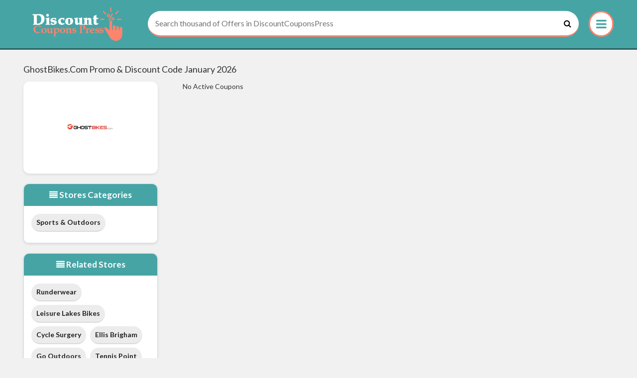

--- FILE ---
content_type: text/html; charset=UTF-8
request_url: https://discountcouponspress.com/store/ghostbikes-discount-codes
body_size: 3546
content:



<!DOCTYPE html>
<html lang="en">
<head>
  <!--  <script type="text/javascript" src="https://s.skimresources.com/js/190383X1661490.skimlinks.js"></script>-->
<meta charset="utf-8">
<meta name="viewport" content="width=device-width, initial-scale=1">
<link rel="icon" href="https://discountcouponspress.com/assets/uploads/required/1681620953_favicon_(2).ico" type="image/gif" >
<title>10% Off w/ GhostBikes.com Promo Codes January 2026</title>
<meta name="description" content="Average saving of $20 on GhostBikes.com discount codes having %store-coupons-count% deals for you to avail discount at checkout. Use our verified GhostBikes.com promo code & save now."/><link rel="stylesheet" href="https://discountcouponspress.com/assets/theme/css/all.min.css">
<!-- Google Tag Manager -->
<script>(function(w,d,s,l,i){w[l]=w[l]||[];w[l].push({'gtm.start':
new Date().getTime(),event:'gtm.js'});var f=d.getElementsByTagName(s)[0],
j=d.createElement(s),dl=l!='dataLayer'?'&l='+l:'';j.async=true;j.src=
'https://www.googletagmanager.com/gtm.js?id='+i+dl;f.parentNode.insertBefore(j,f);
})(window,document,'script','dataLayer','GTM-K59D5PLC');</script>
<!-- End Google Tag Manager -->
<meta name="verification" content="67eb422956c9a95e6ce1bd5b9382f550" />
<!-- Ganet site verification d0827a155171792641ee --></head>
<body>
<input type="hidden" id="base_url" value="https://discountcouponspress.com/">
<navbar>
   <div class="navbar nav ">
      <div class="container-fluid">
         <div class="v-flex">
            <div class="row">
              <div class="container">
              <div class="navbar-body">
               <div class="navbar-start">
                  <div class="logo-wrapper">
                     <a href="https://discountcouponspress.com/">
                     <img src="https://discountcouponspress.com/assets/uploads/required/397672527_dcp-logo.png" href="https://discountcouponspress.com/" class="img-responsive" >
                     </a>
                  </div>
               </div>
               
               <form action="https://discountcouponspress.com/main/get_searchResult" class="form-search" method="post" accept-charset="utf-8">
                                                                                               <input type="hidden" name="_token" value="800677f07aaf85687b054bb06d6789c3" />
                 <div class="search">
                    <input type="text" class="search-textbox query js-search-query js-search-panel-opener" autocomplete="off" id="searchbox" name="query" type="search" placeholder="Search thousand of Offers in DiscountCouponsPress">
                    <a class="p-0"><i class="fa fa-search black"></i></a>
                 </div>
                 <div class="search_result_box border-orange"></div>
                 <div class="menu-toggle"><i class="fa fa-bars"></i>

                    <ul class="navbar-body  menu">
                      <li  ><a  href="https://discountcouponspress.com/">Home</a></li>
                      <li ><a href="https://discountcouponspress.com/about">About</a></li>
                      <li class="active"><a href="https://discountcouponspress.com/stores">Stores</a></li>
                      <li class=""><a href="https://discountcouponspress.com/categories">Categories</a></li>
                      <li ><a href="https://discountcouponspress.com/contact">Contact</a></li>
                   </ul>

                 </div>
                 </form>                 
              </div>
            </div>
         </div>
      </div>
      <!-- <div class="container-fluid">
         <div class="row">
           <div class="container">
           
           </div>
         </div>
         <div class="tab-highlighter"></div>
      </div> -->
   </div>
 </div>
</navbar><div class="single-store bg-grey pdTop30 pdBtm30">
  <div class="container">
    <div class="row" >

    	<div class="col-md-12 hideAt992">
    		<div class="top-heading " style="margin-bottom:15px;">
          <h4 class="text-left"> GhostBikes.com   Promo & Discount Code   January  2026</h4>
        </div>
    	</div>

      <div class="col-md-12 store-flex-wrapper">
        <div class="store-profile-col">
        <a class="thumbnail custom-thumb single-store-img" href="https://discountcouponspress.com/out/ghostbikes-discount-codes">
          <img class="img-responsive store-img lazy" data-src="https://discountcouponspress.com/assets/uploads/stores/1755950079.png">
        </a>

        <div class="top-heading showAt992 responsive">
          <h4 class="text-left"> GhostBikes.com   Promo & Discount Code   January  2026</h4>
        </div>

        
        

                  <div class="box store-desc">
            <div class="box-header with-border">
              <span class="box-heading"><i class="fa fa-align-justify"></i> Stores Categories</span>
            </div>
            <div class="box-body custom-pills-items">
              <ul class="pills-ul">
                                  <li class="custom-pilles">
                   <a href="https://discountcouponspress.com/categories/sports-and-outdoors">Sports & Outdoors</a>
                  </li> 
                    
              </ul>
            </div>
          </div>
        
                          <div class="box store-desc">
            <div class="box-header with-border">
              <span class="box-heading"><i class="fa fa-align-justify"></i> Related Stores</span>
            </div>
            <div class="box-body custom-pills-items">
              <ul class="pills-ul">
                                  <li class="custom-pilles">
                   <a href="https://discountcouponspress.com/store/runderwear-uk-discount-codes">Runderwear</a>
                  </li> 
                                  <li class="custom-pilles">
                   <a href="https://discountcouponspress.com/store/leisure-lakes-bikes-discount-codes">Leisure Lakes Bikes</a>
                  </li> 
                                  <li class="custom-pilles">
                   <a href="https://discountcouponspress.com/store/cycle-surgery-discount-codes">Cycle Surgery</a>
                  </li> 
                                  <li class="custom-pilles">
                   <a href="https://discountcouponspress.com/store/ellis-brigham-discount-codes">Ellis Brigham</a>
                  </li> 
                                  <li class="custom-pilles">
                   <a href="https://discountcouponspress.com/store/go-outdoors-discount-codes">Go Outdoors</a>
                  </li> 
                                  <li class="custom-pilles">
                   <a href="https://discountcouponspress.com/store/tennis-point-discount-codes">Tennis Point</a>
                  </li> 
                                  <li class="custom-pilles">
                   <a href="https://discountcouponspress.com/store/olpro-discount-codes">OLPRO</a>
                  </li> 
                                  <li class="custom-pilles">
                   <a href="https://discountcouponspress.com/store/orvis-discount-codes">Orvis</a>
                  </li> 
                                  <li class="custom-pilles">
                   <a href="https://discountcouponspress.com/store/grenade-uk-discount-codes">Grenade</a>
                  </li> 
                                  <li class="custom-pilles">
                   <a href="https://discountcouponspress.com/store/uksoccershop-discount-codes">Uksoccershop</a>
                  </li> 
                                  <li class="custom-pilles">
                   <a href="https://discountcouponspress.com/store/reebok-discount-codes">Reebok</a>
                  </li> 
                                  <li class="custom-pilles">
                   <a href="https://discountcouponspress.com/store/runners-need-discount-codes">Runners Need</a>
                  </li> 
                                  <li class="custom-pilles">
                   <a href="https://discountcouponspress.com/store/tikiboo-discount-codes">Tikiboo</a>
                  </li> 
                                  <li class="custom-pilles">
                   <a href="https://discountcouponspress.com/store/tweeks-cycles-discount-codes">Tweeks Cycles</a>
                  </li> 
                                  <li class="custom-pilles">
                   <a href="https://discountcouponspress.com/store/wiggle-online-cycle-shop-discount-codes">Wiggle</a>
                  </li> 
                    
              </ul>
            </div>
          </div>
        

        <div class="box code-tested-div ">
          <div class="box-header with-border">
            <span class="box-heading"> Codes Tested & Working</span>
          </div>
          <div class="box-body">
            <div class="block__row block__row--code-tested">
              <span class="code-tested-icon">
              <i class="fa fa-check" aria-hidden="true"></i>
              </span>
              <p>Every code hand tested by us</p>
            </div>
            <div class="block__row block__row--code-tested">
              <span class="code-tested-icon">
              <i class="fa fa-tags" aria-hidden="true"></i>
              </span>
              
              <p id="codeCount" class="countDeal">Total Deals: 0 </p>
            </div>
            <div class="block__row block__row--code-tested">
              <span class="code-tested-icon">
              <i class="fa fa-tags" aria-hidden="true"></i>
              </span>
              
              <p  id="dealsCount" class="countDeal">Total Codes: 0 </p>
            </div>
          </div>
        </div>
      </div>
      <div class="store-offers-col">
                <p>No Active Coupons</p>
        
        
      </div>
        
      </div>
      
    </div>
  </div>
</div>
<div id="myModal" class="modal" role="dialog">
  <div class="modal-dialog">

    <!-- Modal content-->
    <div class="modal-content">
     <div class="modal-body">
	 <div class="row">
		<div class="col-md-12"> <button type="button" class="close" data-dismiss="modal">&times;</button></div>
		</div>
		<div class="row">
			<div class="col-md-12">
				<div class="popup-heading">
					<h2><i class="fa fa-clone"></i>  </h2>
				</div>
			</div>
		</div>
		<input type="text" class="modalcodetextbox" id="modalcodetextbox">
		<div class="row">
			<div class="col-md-12 ">
				<div class="code-box">
					<h4></h4>
					<button class="btn btn-primary btn-lg copy-btn" style="font-size:17px; font-weight:600">Copy Code</button>
				</div>
				
			</div>
		</div>
	   
	   <div class="row">
			<div class="col-md-12">
				<h4 class="modal-text"></h4>
				
				
			</div>
			<div class="col-md-12 col-xs-12 text-center">
				<div class="rating-container">
				<span class="rating_box">
					Did this help you save money ?
				</span>
				<span class="thanks-message">
					Thankyou for Rating!
				</span>
				<span class="rating-id" data-id="46850">
					<a href="javascript:void(0)" class="rating-anchor" data-vote="1"><i class="fa fa-thumbs-o-up"></i></a>
					<a href="javascript:void(0)" class="rating-anchor" data-vote="0"><i class="fa fa-thumbs-o-down"></i></a>
				</span>
				</div>
			</div>
	   </div>
	   
	   
      </div>
      
    </div>

  </div>
</div><div class="shape"></div>
<footer class="footer pdBtm30">
	
	<div class="container">
		<div class="row">
			<div class="col-sm-4">
				<div class="logo-box">
					<a href="https://discountcouponspress.com/" class="LogoLink">
						<img src="https://discountcouponspress.com/assets/uploads/required/397672527_dcp-logo.png" class="top-logo img-responsive">
					</a>
				</div>
				<p class="footer-para">Disclaimer: "We may earn a commission when you use one of our coupons/links to make a purchase."</p>
			</div>

			<div class="col-md-2">
				<h4>Quick Links</h4>
				<ul>
					<li><a href="https://discountcouponspress.com/about">About Us</a></li>
					<li><a href="https://discountcouponspress.com/terms">Terms & Conditions</a></li>
					<li><a href="https://discountcouponspress.com/privacy">Privacy Policy</a></li>
					<li><a href="https://discountcouponspress.com/contact">Contact</a></li>
				</ul>
			</div>
						<div class="col-md-2">
				<h4>Top Stores</h4>
				<ul>
											<li><a href="https://discountcouponspress.com/store/mistral-online">Mistral Online</a></li>
											<li><a href="https://discountcouponspress.com/store/love-bonito">Love Bonito</a></li>
											<li><a href="https://discountcouponspress.com/store/bebe">Bebe</a></li>
											<li><a href="https://discountcouponspress.com/store/jibjab">JibJab</a></li>
									</ul>
			</div>

			<div class="col-md-4">
				<h4>Let's Socialize</h4>
				<ul class="socialLinksUl">
					
									
					<li><a target="_blank" href="https://facebook.com/" class="icon-facebook"><i class="wh fa fa-facebook"></i></a></li>
					
										
										
					<li><a target="_blank" href="https://google.com/" class="icon-gplus"><i class="wh fa fa-google-plus"></i></a></li>
					
										
					
										
					<li><a target="_blank" href="https://twitter.com/" class="icon-twitter"><i class="wh fa fa-twitter"></i></a></li>
					
										
										
				</ul>
			</div>

			
			



			<!-- <div class="col-md-4">
				<h4 class="marginBtm10">Coupons Alert!</h4>
				<p>Recieve Coupons by email, Subscribe now.</p>
				
				
			</div> -->
		</div>
	</div>
	
	
</footer>
<div class="sec-footer">
		<p class="text-center scf-txt">Copyright © 2025 | www.discountcouponspress.com All rights are reserved.</p>
</div>



 <link href="https://fonts.googleapis.com/css?family=Lato%3A100%2C100italic%2C300%2C300italic%2Cregular%2Citalic%2C700%2C700italic%2C900%2C900italic%7COpen%20Sans&subset=" rel="stylesheet">
<link rel="stylesheet" href="https://cdnjs.cloudflare.com/ajax/libs/font-awesome/4.7.0/css/font-awesome.min.css">
  <script src="https://discountcouponspress.com/assets/theme/js/all.min.js"></script>

 	 

  </body>
</html>